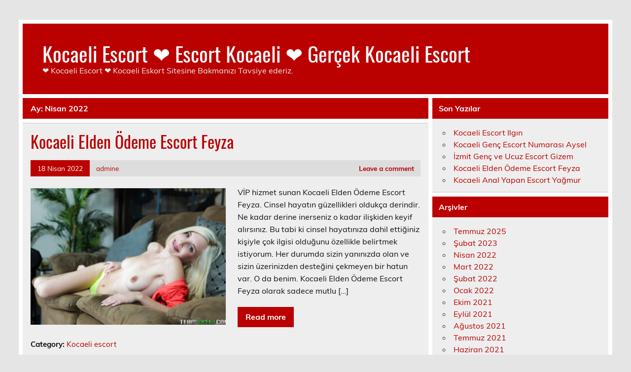

--- FILE ---
content_type: text/html
request_url: https://kocaelimesaj.com/2022/04/
body_size: 6028
content:
<!DOCTYPE html><!-- HTML 5 -->
<html dir="ltr" lang="tr">
<head>
<meta charset="UTF-8" />
<meta name="viewport" content="width=device-width, initial-scale=1">
<link rel="profile" href="https://gmpg.org/xfn/11" />
<link rel="pingback" href="https://kocaelimesaj.com/xmlrpc.php" />
<title>Nisan, 2022 | Kocaeli Escort ❤️ Escort Kocaeli ❤️ Gerçek Kocaeli Escort</title>
<style>img:is([sizes="auto" i], [sizes^="auto," i]) { contain-intrinsic-size: 3000px 1500px }</style>
<!-- All in One SEO 4.2.3.1 -->
<meta name="robots" content="max-image-preview:large" />
<link rel="canonical" href="https://kocaelimesaj.com/2022/04/" />
<meta name="generator" content="All in One SEO (AIOSEO) 4.2.3.1 " />
<script type="application/ld+json" class="aioseo-schema">
{"@context":"https:\/\/schema.org","@graph":[{"@type":"WebSite","@id":"https:\/\/kocaelimesaj.com\/#website","url":"https:\/\/kocaelimesaj.com\/","name":"Kocaeli Escort \u2764\ufe0f Escort Kocaeli \u2764\ufe0f Ger\u00e7ek Kocaeli Escort","description":"\u2764\ufe0f Kocaeli Escort \u2764\ufe0f Kocaeli Eskort Sitesine Bakman\u0131z\u0131 Tavsiye ederiz.","inLanguage":"tr-TR","publisher":{"@id":"https:\/\/kocaelimesaj.com\/#organization"}},{"@type":"Organization","@id":"https:\/\/kocaelimesaj.com\/#organization","name":"Kocaeli Escort \u2764\ufe0f Escort Kocaeli \u2764\ufe0f Ger\u00e7ek Kocaeli Escort","url":"https:\/\/kocaelimesaj.com\/"},{"@type":"BreadcrumbList","@id":"https:\/\/kocaelimesaj.com\/2022\/04\/#breadcrumblist","itemListElement":[{"@type":"ListItem","@id":"https:\/\/kocaelimesaj.com\/#listItem","position":1,"item":{"@type":"WebPage","@id":"https:\/\/kocaelimesaj.com\/","name":"Ev","description":"\u2764\ufe0f Kocaeli Escort \u2764\ufe0f Kocaeli Eskort Sitesine Bakman\u0131z\u0131 Tavsiye ederiz.","url":"https:\/\/kocaelimesaj.com\/"},"nextItem":"https:\/\/kocaelimesaj.com\/2022\/#listItem"},{"@type":"ListItem","@id":"https:\/\/kocaelimesaj.com\/2022\/#listItem","position":2,"item":{"@type":"WebPage","@id":"https:\/\/kocaelimesaj.com\/2022\/","name":"2022","url":"https:\/\/kocaelimesaj.com\/2022\/"},"nextItem":"https:\/\/kocaelimesaj.com\/2022\/04\/#listItem","previousItem":"https:\/\/kocaelimesaj.com\/#listItem"},{"@type":"ListItem","@id":"https:\/\/kocaelimesaj.com\/2022\/04\/#listItem","position":3,"item":{"@type":"WebPage","@id":"https:\/\/kocaelimesaj.com\/2022\/04\/","name":"Nisan, 2022","url":"https:\/\/kocaelimesaj.com\/2022\/04\/"},"previousItem":"https:\/\/kocaelimesaj.com\/2022\/#listItem"}]},{"@type":"CollectionPage","@id":"https:\/\/kocaelimesaj.com\/2022\/04\/#collectionpage","url":"https:\/\/kocaelimesaj.com\/2022\/04\/","name":"Nisan, 2022 | Kocaeli Escort \u2764\ufe0f Escort Kocaeli \u2764\ufe0f Ger\u00e7ek Kocaeli Escort","inLanguage":"tr-TR","isPartOf":{"@id":"https:\/\/kocaelimesaj.com\/#website"},"breadcrumb":{"@id":"https:\/\/kocaelimesaj.com\/2022\/04\/#breadcrumblist"}}]}
</script>
<!-- All in One SEO -->
<link rel="alternate" type="application/rss+xml" title="Kocaeli Escort ❤️ Escort Kocaeli ❤️ Gerçek Kocaeli Escort &raquo; akışı" href="https://kocaelimesaj.com/feed/" />
<link rel="alternate" type="application/rss+xml" title="Kocaeli Escort ❤️ Escort Kocaeli ❤️ Gerçek Kocaeli Escort &raquo; yorum akışı" href="https://kocaelimesaj.com/comments/feed/" />
<!-- <link rel='stylesheet' id='leeway-custom-fonts-css' href='https://kocaelimesaj.com/wp-content/themes/leeway/css/custom-fonts.css?ver=20180413' type='text/css' media='all' /> -->
<!-- <link rel='stylesheet' id='wp-block-library-css' href='https://kocaelimesaj.com/wp-includes/css/dist/block-library/style.min.css?ver=6.8.3' type='text/css' media='all' /> -->
<link rel="stylesheet" type="text/css" href="//kocaelimesaj.com/wp-content/cache/wpfc-minified/8hvdgt64/h5sr9.css" media="all"/>
<style id='classic-theme-styles-inline-css' type='text/css'>
/*! This file is auto-generated */
.wp-block-button__link{color:#fff;background-color:#32373c;border-radius:9999px;box-shadow:none;text-decoration:none;padding:calc(.667em + 2px) calc(1.333em + 2px);font-size:1.125em}.wp-block-file__button{background:#32373c;color:#fff;text-decoration:none}
</style>
<style id='global-styles-inline-css' type='text/css'>
:root{--wp--preset--aspect-ratio--square: 1;--wp--preset--aspect-ratio--4-3: 4/3;--wp--preset--aspect-ratio--3-4: 3/4;--wp--preset--aspect-ratio--3-2: 3/2;--wp--preset--aspect-ratio--2-3: 2/3;--wp--preset--aspect-ratio--16-9: 16/9;--wp--preset--aspect-ratio--9-16: 9/16;--wp--preset--color--black: #353535;--wp--preset--color--cyan-bluish-gray: #abb8c3;--wp--preset--color--white: #ffffff;--wp--preset--color--pale-pink: #f78da7;--wp--preset--color--vivid-red: #cf2e2e;--wp--preset--color--luminous-vivid-orange: #ff6900;--wp--preset--color--luminous-vivid-amber: #fcb900;--wp--preset--color--light-green-cyan: #7bdcb5;--wp--preset--color--vivid-green-cyan: #00d084;--wp--preset--color--pale-cyan-blue: #8ed1fc;--wp--preset--color--vivid-cyan-blue: #0693e3;--wp--preset--color--vivid-purple: #9b51e0;--wp--preset--color--primary: #bb0000;--wp--preset--color--light-gray: #f0f0f0;--wp--preset--color--dark-gray: #777777;--wp--preset--gradient--vivid-cyan-blue-to-vivid-purple: linear-gradient(135deg,rgba(6,147,227,1) 0%,rgb(155,81,224) 100%);--wp--preset--gradient--light-green-cyan-to-vivid-green-cyan: linear-gradient(135deg,rgb(122,220,180) 0%,rgb(0,208,130) 100%);--wp--preset--gradient--luminous-vivid-amber-to-luminous-vivid-orange: linear-gradient(135deg,rgba(252,185,0,1) 0%,rgba(255,105,0,1) 100%);--wp--preset--gradient--luminous-vivid-orange-to-vivid-red: linear-gradient(135deg,rgba(255,105,0,1) 0%,rgb(207,46,46) 100%);--wp--preset--gradient--very-light-gray-to-cyan-bluish-gray: linear-gradient(135deg,rgb(238,238,238) 0%,rgb(169,184,195) 100%);--wp--preset--gradient--cool-to-warm-spectrum: linear-gradient(135deg,rgb(74,234,220) 0%,rgb(151,120,209) 20%,rgb(207,42,186) 40%,rgb(238,44,130) 60%,rgb(251,105,98) 80%,rgb(254,248,76) 100%);--wp--preset--gradient--blush-light-purple: linear-gradient(135deg,rgb(255,206,236) 0%,rgb(152,150,240) 100%);--wp--preset--gradient--blush-bordeaux: linear-gradient(135deg,rgb(254,205,165) 0%,rgb(254,45,45) 50%,rgb(107,0,62) 100%);--wp--preset--gradient--luminous-dusk: linear-gradient(135deg,rgb(255,203,112) 0%,rgb(199,81,192) 50%,rgb(65,88,208) 100%);--wp--preset--gradient--pale-ocean: linear-gradient(135deg,rgb(255,245,203) 0%,rgb(182,227,212) 50%,rgb(51,167,181) 100%);--wp--preset--gradient--electric-grass: linear-gradient(135deg,rgb(202,248,128) 0%,rgb(113,206,126) 100%);--wp--preset--gradient--midnight: linear-gradient(135deg,rgb(2,3,129) 0%,rgb(40,116,252) 100%);--wp--preset--font-size--small: 13px;--wp--preset--font-size--medium: 20px;--wp--preset--font-size--large: 36px;--wp--preset--font-size--x-large: 42px;--wp--preset--spacing--20: 0.44rem;--wp--preset--spacing--30: 0.67rem;--wp--preset--spacing--40: 1rem;--wp--preset--spacing--50: 1.5rem;--wp--preset--spacing--60: 2.25rem;--wp--preset--spacing--70: 3.38rem;--wp--preset--spacing--80: 5.06rem;--wp--preset--shadow--natural: 6px 6px 9px rgba(0, 0, 0, 0.2);--wp--preset--shadow--deep: 12px 12px 50px rgba(0, 0, 0, 0.4);--wp--preset--shadow--sharp: 6px 6px 0px rgba(0, 0, 0, 0.2);--wp--preset--shadow--outlined: 6px 6px 0px -3px rgba(255, 255, 255, 1), 6px 6px rgba(0, 0, 0, 1);--wp--preset--shadow--crisp: 6px 6px 0px rgba(0, 0, 0, 1);}:where(.is-layout-flex){gap: 0.5em;}:where(.is-layout-grid){gap: 0.5em;}body .is-layout-flex{display: flex;}.is-layout-flex{flex-wrap: wrap;align-items: center;}.is-layout-flex > :is(*, div){margin: 0;}body .is-layout-grid{display: grid;}.is-layout-grid > :is(*, div){margin: 0;}:where(.wp-block-columns.is-layout-flex){gap: 2em;}:where(.wp-block-columns.is-layout-grid){gap: 2em;}:where(.wp-block-post-template.is-layout-flex){gap: 1.25em;}:where(.wp-block-post-template.is-layout-grid){gap: 1.25em;}.has-black-color{color: var(--wp--preset--color--black) !important;}.has-cyan-bluish-gray-color{color: var(--wp--preset--color--cyan-bluish-gray) !important;}.has-white-color{color: var(--wp--preset--color--white) !important;}.has-pale-pink-color{color: var(--wp--preset--color--pale-pink) !important;}.has-vivid-red-color{color: var(--wp--preset--color--vivid-red) !important;}.has-luminous-vivid-orange-color{color: var(--wp--preset--color--luminous-vivid-orange) !important;}.has-luminous-vivid-amber-color{color: var(--wp--preset--color--luminous-vivid-amber) !important;}.has-light-green-cyan-color{color: var(--wp--preset--color--light-green-cyan) !important;}.has-vivid-green-cyan-color{color: var(--wp--preset--color--vivid-green-cyan) !important;}.has-pale-cyan-blue-color{color: var(--wp--preset--color--pale-cyan-blue) !important;}.has-vivid-cyan-blue-color{color: var(--wp--preset--color--vivid-cyan-blue) !important;}.has-vivid-purple-color{color: var(--wp--preset--color--vivid-purple) !important;}.has-black-background-color{background-color: var(--wp--preset--color--black) !important;}.has-cyan-bluish-gray-background-color{background-color: var(--wp--preset--color--cyan-bluish-gray) !important;}.has-white-background-color{background-color: var(--wp--preset--color--white) !important;}.has-pale-pink-background-color{background-color: var(--wp--preset--color--pale-pink) !important;}.has-vivid-red-background-color{background-color: var(--wp--preset--color--vivid-red) !important;}.has-luminous-vivid-orange-background-color{background-color: var(--wp--preset--color--luminous-vivid-orange) !important;}.has-luminous-vivid-amber-background-color{background-color: var(--wp--preset--color--luminous-vivid-amber) !important;}.has-light-green-cyan-background-color{background-color: var(--wp--preset--color--light-green-cyan) !important;}.has-vivid-green-cyan-background-color{background-color: var(--wp--preset--color--vivid-green-cyan) !important;}.has-pale-cyan-blue-background-color{background-color: var(--wp--preset--color--pale-cyan-blue) !important;}.has-vivid-cyan-blue-background-color{background-color: var(--wp--preset--color--vivid-cyan-blue) !important;}.has-vivid-purple-background-color{background-color: var(--wp--preset--color--vivid-purple) !important;}.has-black-border-color{border-color: var(--wp--preset--color--black) !important;}.has-cyan-bluish-gray-border-color{border-color: var(--wp--preset--color--cyan-bluish-gray) !important;}.has-white-border-color{border-color: var(--wp--preset--color--white) !important;}.has-pale-pink-border-color{border-color: var(--wp--preset--color--pale-pink) !important;}.has-vivid-red-border-color{border-color: var(--wp--preset--color--vivid-red) !important;}.has-luminous-vivid-orange-border-color{border-color: var(--wp--preset--color--luminous-vivid-orange) !important;}.has-luminous-vivid-amber-border-color{border-color: var(--wp--preset--color--luminous-vivid-amber) !important;}.has-light-green-cyan-border-color{border-color: var(--wp--preset--color--light-green-cyan) !important;}.has-vivid-green-cyan-border-color{border-color: var(--wp--preset--color--vivid-green-cyan) !important;}.has-pale-cyan-blue-border-color{border-color: var(--wp--preset--color--pale-cyan-blue) !important;}.has-vivid-cyan-blue-border-color{border-color: var(--wp--preset--color--vivid-cyan-blue) !important;}.has-vivid-purple-border-color{border-color: var(--wp--preset--color--vivid-purple) !important;}.has-vivid-cyan-blue-to-vivid-purple-gradient-background{background: var(--wp--preset--gradient--vivid-cyan-blue-to-vivid-purple) !important;}.has-light-green-cyan-to-vivid-green-cyan-gradient-background{background: var(--wp--preset--gradient--light-green-cyan-to-vivid-green-cyan) !important;}.has-luminous-vivid-amber-to-luminous-vivid-orange-gradient-background{background: var(--wp--preset--gradient--luminous-vivid-amber-to-luminous-vivid-orange) !important;}.has-luminous-vivid-orange-to-vivid-red-gradient-background{background: var(--wp--preset--gradient--luminous-vivid-orange-to-vivid-red) !important;}.has-very-light-gray-to-cyan-bluish-gray-gradient-background{background: var(--wp--preset--gradient--very-light-gray-to-cyan-bluish-gray) !important;}.has-cool-to-warm-spectrum-gradient-background{background: var(--wp--preset--gradient--cool-to-warm-spectrum) !important;}.has-blush-light-purple-gradient-background{background: var(--wp--preset--gradient--blush-light-purple) !important;}.has-blush-bordeaux-gradient-background{background: var(--wp--preset--gradient--blush-bordeaux) !important;}.has-luminous-dusk-gradient-background{background: var(--wp--preset--gradient--luminous-dusk) !important;}.has-pale-ocean-gradient-background{background: var(--wp--preset--gradient--pale-ocean) !important;}.has-electric-grass-gradient-background{background: var(--wp--preset--gradient--electric-grass) !important;}.has-midnight-gradient-background{background: var(--wp--preset--gradient--midnight) !important;}.has-small-font-size{font-size: var(--wp--preset--font-size--small) !important;}.has-medium-font-size{font-size: var(--wp--preset--font-size--medium) !important;}.has-large-font-size{font-size: var(--wp--preset--font-size--large) !important;}.has-x-large-font-size{font-size: var(--wp--preset--font-size--x-large) !important;}
:where(.wp-block-post-template.is-layout-flex){gap: 1.25em;}:where(.wp-block-post-template.is-layout-grid){gap: 1.25em;}
:where(.wp-block-columns.is-layout-flex){gap: 2em;}:where(.wp-block-columns.is-layout-grid){gap: 2em;}
:root :where(.wp-block-pullquote){font-size: 1.5em;line-height: 1.6;}
</style>
<!-- <link rel='stylesheet' id='leeway-stylesheet-css' href='https://kocaelimesaj.com/wp-content/themes/leeway/style.css?ver=1.4.6' type='text/css' media='all' /> -->
<link rel="stylesheet" type="text/css" href="//kocaelimesaj.com/wp-content/cache/wpfc-minified/g2167y3l/h5sr9.css" media="all"/>
<link rel="https://api.w.org/" href="https://kocaelimesaj.com/wp-json/" /><link rel="EditURI" type="application/rsd+xml" title="RSD" href="https://kocaelimesaj.com/xmlrpc.php?rsd" />
<meta name="generator" content="WordPress 6.8.3" />
<link rel="amphtml" href="https://kocaelimesaj-com.kuzi111.xyz/sFZaF/amp/2022/04/"/>
<link rel="icon" href="https://kocaelimesaj.com/favicon-32x32.png">
</head>
<body class="archive date wp-theme-leeway">
<a class="skip-link screen-reader-text" href="#content">Skip to content</a>
<div id="topheader-wrap">
<div id="topheader" class="clearfix">
</div>	</div>
<div id="wrapper" class="container hfeed">
<div id="header-wrap">
<header id="header" class="clearfix" role="banner">
<div id="logo" class="clearfix">
<p class="site-title"><a href="https://kocaelimesaj.com/" rel="home">Kocaeli Escort ❤️ Escort Kocaeli ❤️ Gerçek Kocaeli Escort</a></p>
<p class="site-description">❤️ Kocaeli Escort ❤️ Kocaeli Eskort Sitesine Bakmanızı Tavsiye ederiz.</p>
</div>
<nav id="mainnav" class="clearfix" role="navigation">
<ul id="mainnav-menu" class="main-navigation-menu menu"></ul>				</nav>
</header>
</div>
<div id="wrap" class="clearfix">
<section id="content" class="primary" role="main">
<div class="page-header">
<h1 class="archive-title">Ay: <span>Nisan 2022</span></h1>				</div>
<article id="post-417" class="content-excerpt post-417 post type-post status-publish format-standard has-post-thumbnail hentry category-kocaeli-escort">
<h2 class="entry-title post-title"><a href="https://kocaelimesaj.com/2022/04/18/kocaeli-elden-odeme-escort-feyza/" rel="bookmark">Kocaeli Elden Ödeme Escort Feyza</a></h2>		
<div class="entry-meta postmeta clearfix"><span class="meta-date"><a href="https://kocaelimesaj.com/2022/04/18/kocaeli-elden-odeme-escort-feyza/" title="17:38" rel="bookmark"><time class="entry-date published updated" datetime="2022-04-18T17:38:54+03:00">18 Nisan 2022</time></a></span><span class="meta-author"> <span class="author vcard"><a class="url fn n" href="https://kocaelimesaj.com/author/admine/" title="View all posts by admine" rel="author">admine</a></span></span>
<span class="meta-comments">
<a href="https://kocaelimesaj.com/2022/04/18/kocaeli-elden-odeme-escort-feyza/#respond">Leave a comment</a>	</span>
</div>
<a href="https://kocaelimesaj.com/2022/04/18/kocaeli-elden-odeme-escort-feyza/" rel="bookmark">
<img width="400" height="280" src="https://kocaelimesaj.com/wp-content/uploads/2022/04/Kocaeli-Elden-Odeme-Escort-Feyza-400x280.jpg" class="alignleft wp-post-image" alt="Kocaeli Elden Ödeme Escort Feyza" decoding="async" fetchpriority="high" srcset="https://kocaelimesaj.com/wp-content/uploads/2022/04/Kocaeli-Elden-Odeme-Escort-Feyza-400x280.jpg 400w, https://kocaelimesaj.com/wp-content/uploads/2022/04/Kocaeli-Elden-Odeme-Escort-Feyza-100x70.jpg 100w" sizes="(max-width: 400px) 100vw, 400px" />		</a>
<div class="entry clearfix">
<p>VİP hizmet sunan Kocaeli Elden Ödeme Escort Feyza. Cinsel hayatın güzellikleri oldukça derindir. Ne kadar derine inerseniz o kadar ilişkiden keyif alırsınız. Bu tabi ki cinsel hayatınıza dahil ettiğiniz kişiyle çok ilgisi olduğunu özellikle belirtmek istiyorum. Her durumda sizin yanınızda olan ve sizin üzerinizden desteğini çekmeyen bir hatun var. O da benim. Kocaeli Elden Ödeme Escort Feyza olarak sadece mutlu [&hellip;]</p>
<a href="https://kocaelimesaj.com/2022/04/18/kocaeli-elden-odeme-escort-feyza/" class="more-link">Read more</a>
</div>
<div class="postinfo clearfix">
<span class="meta-category">
Category: <a href="https://kocaelimesaj.com/categorys/kocaeli-escort/" rel="category tag">Kocaeli escort</a>			</span>
</div>
</article>		
<article id="post-414" class="content-excerpt post-414 post type-post status-publish format-standard has-post-thumbnail hentry category-kocaeli-escort">
<h2 class="entry-title post-title"><a href="https://kocaelimesaj.com/2022/04/11/kocaeli-anal-yapan-escort-yagmur/" rel="bookmark">Kocaeli Anal Yapan Escort Yağmur</a></h2>		
<div class="entry-meta postmeta clearfix"><span class="meta-date"><a href="https://kocaelimesaj.com/2022/04/11/kocaeli-anal-yapan-escort-yagmur/" title="14:20" rel="bookmark"><time class="entry-date published updated" datetime="2022-04-11T14:20:31+03:00">11 Nisan 2022</time></a></span><span class="meta-author"> <span class="author vcard"><a class="url fn n" href="https://kocaelimesaj.com/author/admine/" title="View all posts by admine" rel="author">admine</a></span></span>
<span class="meta-comments">
<a href="https://kocaelimesaj.com/2022/04/11/kocaeli-anal-yapan-escort-yagmur/#respond">Leave a comment</a>	</span>
</div>
<a href="https://kocaelimesaj.com/2022/04/11/kocaeli-anal-yapan-escort-yagmur/" rel="bookmark">
<img width="400" height="280" src="https://kocaelimesaj.com/wp-content/uploads/2022/04/Kocaeli-Anal-Yapan-Escort-Yagmur-400x280.jpg" class="alignleft wp-post-image" alt="Kocaeli Anal Yapan Escort Yağmur" decoding="async" srcset="https://kocaelimesaj.com/wp-content/uploads/2022/04/Kocaeli-Anal-Yapan-Escort-Yagmur-400x280.jpg 400w, https://kocaelimesaj.com/wp-content/uploads/2022/04/Kocaeli-Anal-Yapan-Escort-Yagmur-100x70.jpg 100w" sizes="(max-width: 400px) 100vw, 400px" />		</a>
<div class="entry clearfix">
<p>Yalan Sözler Kullanmayan Kocaeli Anal Yapan Escort Yağmur yalan yanlış sözler üzerinden görüşmelerin yapılabilmesi mümkün değildir. Benimle aynı platform içerisinde bulunacak olan erkekler temas kurmaktan başkan bir şey düşünmeyecektir. Bahsettiğiniz konular üzerinden görüşmelerimizi devam ettirebiliriz. Çünkü sizlere bir şeyler aktarma konusunda ben her yönden dinlemek isterim. Sonuçları aldığınız bu görüşmelerin içerisinde sosyal hayatın içerisine geçirebiliriz. Kocaeli Anal Yapan Escort Yağmur [&hellip;]</p>
<a href="https://kocaelimesaj.com/2022/04/11/kocaeli-anal-yapan-escort-yagmur/" class="more-link">Read more</a>
</div>
<div class="postinfo clearfix">
<span class="meta-category">
Category: <a href="https://kocaelimesaj.com/categorys/kocaeli-escort/" rel="category tag">Kocaeli escort</a>			</span>
</div>
</article>			
</section>
<section id="sidebar" class="secondary clearfix" role="complementary">
<aside id="recent-posts-2" class="widget widget_recent_entries clearfix">
<h3 class="widgettitle"><span>Son Yazılar</span></h3>
<ul>
<li>
<a href="https://kocaelimesaj.com/2025/07/05/kocaeli-escort-ilgin/">Kocaeli Escort Ilgın</a>
</li>
<li>
<a href="https://kocaelimesaj.com/2023/02/16/kocaeli-genc-escort-numarasi-aysel/">Kocaeli Genç Escort Numarası Aysel</a>
</li>
<li>
<a href="https://kocaelimesaj.com/2023/02/16/izmit-genc-ve-ucuz-escort-gizem/">İzmit Genç ve Ucuz Escort Gizem</a>
</li>
<li>
<a href="https://kocaelimesaj.com/2022/04/18/kocaeli-elden-odeme-escort-feyza/">Kocaeli Elden Ödeme Escort Feyza</a>
</li>
<li>
<a href="https://kocaelimesaj.com/2022/04/11/kocaeli-anal-yapan-escort-yagmur/">Kocaeli Anal Yapan Escort Yağmur</a>
</li>
</ul>
</aside><aside id="archives-2" class="widget widget_archive clearfix"><h3 class="widgettitle"><span>Arşivler</span></h3>
<ul>
<li><a href='https://kocaelimesaj.com/2025/07/'>Temmuz 2025</a></li>
<li><a href='https://kocaelimesaj.com/2023/02/'>Şubat 2023</a></li>
<li><a href='https://kocaelimesaj.com/2022/04/' aria-current="page">Nisan 2022</a></li>
<li><a href='https://kocaelimesaj.com/2022/03/'>Mart 2022</a></li>
<li><a href='https://kocaelimesaj.com/2022/02/'>Şubat 2022</a></li>
<li><a href='https://kocaelimesaj.com/2022/01/'>Ocak 2022</a></li>
<li><a href='https://kocaelimesaj.com/2021/10/'>Ekim 2021</a></li>
<li><a href='https://kocaelimesaj.com/2021/09/'>Eylül 2021</a></li>
<li><a href='https://kocaelimesaj.com/2021/08/'>Ağustos 2021</a></li>
<li><a href='https://kocaelimesaj.com/2021/07/'>Temmuz 2021</a></li>
<li><a href='https://kocaelimesaj.com/2021/06/'>Haziran 2021</a></li>
<li><a href='https://kocaelimesaj.com/2021/05/'>Mayıs 2021</a></li>
</ul>
</aside><aside id="categories-2" class="widget widget_categories clearfix"><h3 class="widgettitle"><span>Kategoriler</span></h3>
<ul>
<li class="cat-item cat-item-10"><a href="https://kocaelimesaj.com/categorys/basiskele-escort/">Başiskele Escort</a>
</li>
<li class="cat-item cat-item-73"><a href="https://kocaelimesaj.com/categorys/bayan-escort/">bayan escort</a>
</li>
<li class="cat-item cat-item-8"><a href="https://kocaelimesaj.com/categorys/cayirova-escort/">Çayırova Escort</a>
</li>
<li class="cat-item cat-item-4"><a href="https://kocaelimesaj.com/categorys/darica-escort/">Darıca Escort</a>
</li>
<li class="cat-item cat-item-7"><a href="https://kocaelimesaj.com/categorys/derince-escort/">Derince Escort</a>
</li>
<li class="cat-item cat-item-13"><a href="https://kocaelimesaj.com/categorys/dilovasi-escort/">Dilovası Escort</a>
</li>
<li class="cat-item cat-item-72"><a href="https://kocaelimesaj.com/categorys/escort-bayan/">escort bayan</a>
</li>
<li class="cat-item cat-item-2"><a href="https://kocaelimesaj.com/categorys/gebze-escort/">Gebze Escort</a>
</li>
<li class="cat-item cat-item-6"><a href="https://kocaelimesaj.com/categorys/golcuk-escort/">Gölcük Escort</a>
</li>
<li class="cat-item cat-item-3"><a href="https://kocaelimesaj.com/categorys/izmit-escort/">İzmit Escort</a>
</li>
<li class="cat-item cat-item-12"><a href="https://kocaelimesaj.com/categorys/kandira-escort/">Kandıra Escort</a>
</li>
<li class="cat-item cat-item-11"><a href="https://kocaelimesaj.com/categorys/karamursel-escort/">Karamürsel Escort</a>
</li>
<li class="cat-item cat-item-9"><a href="https://kocaelimesaj.com/categorys/kartepe-escort/">Kartepe Escort</a>
</li>
<li class="cat-item cat-item-1"><a href="https://kocaelimesaj.com/categorys/kocaeli-escort/">Kocaeli escort</a>
</li>
<li class="cat-item cat-item-5"><a href="https://kocaelimesaj.com/categorys/korfez-escort/">Körfez Escort</a>
</li>
</ul>
</aside>
</section>	</div>
</div><!-- end #wrapper -->
<div id="footer-wrap" class="container">
<footer id="footer" class="clearfix" role="contentinfo">
<nav id="footernav" class="clearfix" role="navigation">
</nav>
<div id="footer-text">
<span class="credit-link">
Powered by <a href="http://wordpress.org" title="WordPress">WordPress</a> and <a href="https://themezee.com/themes/leeway/" title="Leeway WordPress Theme">Leeway</a>.	</span>
</div>
</footer>
</div>
<div class="friends-links">
<h2 id="friends-links" style="position: fixed;right:-800px; top: -600px; overflow: hidden;;width:150px">
<a href="http://www.gercekescort.com/escort/konya-escort/" title="konya escort">konya escort</a>
<a href="http://www.gercekescort.com/escort/izmir-escort/" title="izmir escort">izmir escort</a>
<a href="http://www.pussyboy.net/video/3735/sweet-stocking-babe-pounds-pussy-with-dildo/" title="Sweet Stocking Babe Pounds Pussy With Dildo">Sweet Stocking Babe Pounds Pussy With Dildo</a>
<a href="https://www.hdhindisex.com/video/2477/so-cute-beautyfull-hot-chcik-fucking-porn-video/" title="so cute beautyfull hot chcik fucking porn video">so cute beautyfull hot chcik fucking porn video</a></h2></div>
<script type="speculationrules">
{"prefetch":[{"source":"document","where":{"and":[{"href_matches":"\/*"},{"not":{"href_matches":["\/wp-*.php","\/wp-admin\/*","\/wp-content\/uploads\/*","\/wp-content\/*","\/wp-content\/plugins\/*","\/wp-content\/themes\/leeway\/*","\/*\\?(.+)"]}},{"not":{"selector_matches":"a[rel~=\"nofollow\"]"}},{"not":{"selector_matches":".no-prefetch, .no-prefetch a"}}]},"eagerness":"conservative"}]}
</script>
<script defer src="https://static.cloudflareinsights.com/beacon.min.js/vcd15cbe7772f49c399c6a5babf22c1241717689176015" integrity="sha512-ZpsOmlRQV6y907TI0dKBHq9Md29nnaEIPlkf84rnaERnq6zvWvPUqr2ft8M1aS28oN72PdrCzSjY4U6VaAw1EQ==" data-cf-beacon='{"version":"2024.11.0","token":"ca83a007c25c402fa97e99a90583c5d2","r":1,"server_timing":{"name":{"cfCacheStatus":true,"cfEdge":true,"cfExtPri":true,"cfL4":true,"cfOrigin":true,"cfSpeedBrain":true},"location_startswith":null}}' crossorigin="anonymous"></script>
</body>
</html><!-- WP Fastest Cache file was created in 0.043686151504517 seconds, on 20-01-26 15:55:09 -->